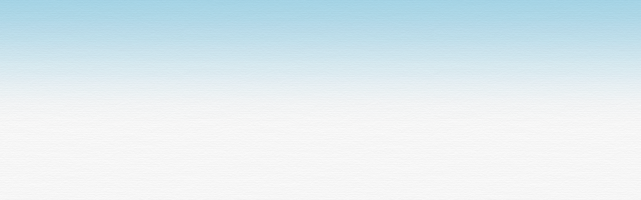

--- FILE ---
content_type: text/html; charset=UTF-8
request_url: https://rouwwerk-utrecht.nl/winkel/nr08-biedermeijer-roze-roos/
body_size: 652
content:
<!DOCTYPE html>

<html lang="nl-NL" prefix="og: http://ogp.me/ns# fb: http://ogp.me/ns/fb#">

<!-- START HEAD -->
<head>
	<meta charset="UTF-8" />
	<meta name="viewport" content="width=device-width" />
	<title>Nr.08 Biedermeijer Roze Roos | </title>
	<link rel="profile" href="https://gmpg.org/xfn/11" />
	<link rel="Shortcut Icon" type="image/x-icon" href="https://rouwwerk-utrecht.nl/favicon.ico" />
	<link rel="stylesheet" href="https://fonts.googleapis.com/css?family=Kreon%3A300%2C400%2C700" type="text/css" />
	<link rel="stylesheet" href="https://rouwwerk-utrecht.nl/wp-content/plugins/yith-maintenance-mode/assets/css/style-skin4.css" type="text/css" />
	<style type="text/css">
		body {
		background-color: #ffffff;
background-image: url('https://rouwwerk-utrecht.nl/wp-content/plugins/yith-maintenance-mode/assets/images/skin4/bg-pattern.png');
background-repeat: no-repeat;
background-position: top left;
background-attachment: scroll;		}

		.logo .tagline {
		color: #8e8e8e;
font-size: 17 px;
font-family: 'Kreon';
font-weight: 400;
font-style: normal;
		}

		h1, h2, h3, h4, h5, h6 {
		color: #808080;
font-size: 25 px;
font-family: 'Kreon';
font-weight: 700;
font-style: normal;
		}

		p, li {
		color: #8e8e8e;
font-size: 15 px;
font-family: 'Kreon';
font-weight: 400;
font-style: normal;
		}

		form.newsletter input.text-field {
		color: #b8b8b8;
font-size: 18 px;
font-family: 'Kreon';
font-weight: 400;
font-style: normal;
		}

		form.newsletter input.submit-field {
			background: #c0c0c0;
		color: #ffffff;
font-size: 15 px;
font-family: 'Kreon';
font-weight: 700;
font-style: normal;
		}

		form.newsletter .submit:hover input.submit-field {
			background: #9b9b9b;
		}

		form.newsletter .submit:after {
			border-right-color: #c0c0c0;
		}

		form.newsletter .submit:hover:after {
			border-right-color: #9b9b9b;
		}

			</style>
</head>
<!-- END HEAD -->
<!-- START BODY -->
<body 